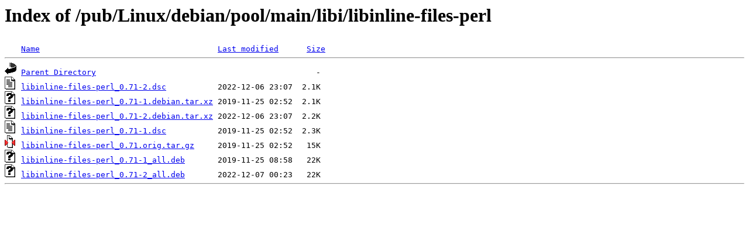

--- FILE ---
content_type: text/html;charset=ISO-8859-1
request_url: http://rsync5.jp.gentoo.org/pub/Linux/debian/pool/main/libi/libinline-files-perl/?C=S;O=A
body_size: 1737
content:
<!DOCTYPE HTML PUBLIC "-//W3C//DTD HTML 3.2 Final//EN">
<html>
 <head>
  <title>Index of /pub/Linux/debian/pool/main/libi/libinline-files-perl</title>
 </head>
 <body>
<h1>Index of /pub/Linux/debian/pool/main/libi/libinline-files-perl</h1>
<pre><img src="/icons/blank.gif" alt="Icon "> <a href="?C=N;O=A">Name</a>                                      <a href="?C=M;O=A">Last modified</a>      <a href="?C=S;O=D">Size</a>  <hr><img src="/icons/back.gif" alt="[PARENTDIR]"> <a href="/pub/Linux/debian/pool/main/libi/">Parent Directory</a>                                               -   
<img src="/icons/text.gif" alt="[TXT]"> <a href="libinline-files-perl_0.71-2.dsc">libinline-files-perl_0.71-2.dsc</a>           2022-12-06 23:07  2.1K  
<img src="/icons/unknown.gif" alt="[   ]"> <a href="libinline-files-perl_0.71-1.debian.tar.xz">libinline-files-perl_0.71-1.debian.tar.xz</a> 2019-11-25 02:52  2.1K  
<img src="/icons/unknown.gif" alt="[   ]"> <a href="libinline-files-perl_0.71-2.debian.tar.xz">libinline-files-perl_0.71-2.debian.tar.xz</a> 2022-12-06 23:07  2.2K  
<img src="/icons/text.gif" alt="[TXT]"> <a href="libinline-files-perl_0.71-1.dsc">libinline-files-perl_0.71-1.dsc</a>           2019-11-25 02:52  2.3K  
<img src="/icons/compressed.gif" alt="[   ]"> <a href="libinline-files-perl_0.71.orig.tar.gz">libinline-files-perl_0.71.orig.tar.gz</a>     2019-11-25 02:52   15K  
<img src="/icons/unknown.gif" alt="[   ]"> <a href="libinline-files-perl_0.71-1_all.deb">libinline-files-perl_0.71-1_all.deb</a>       2019-11-25 08:58   22K  
<img src="/icons/unknown.gif" alt="[   ]"> <a href="libinline-files-perl_0.71-2_all.deb">libinline-files-perl_0.71-2_all.deb</a>       2022-12-07 00:23   22K  
<hr></pre>
</body></html>
